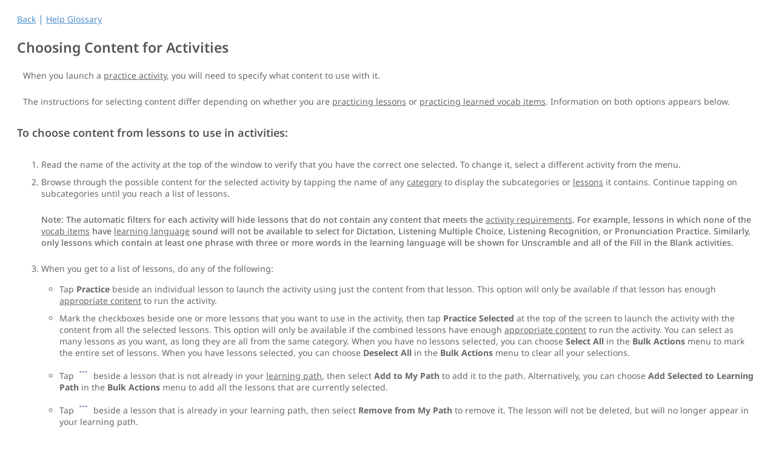

--- FILE ---
content_type: text/html
request_url: https://tplsites.s3.amazonaws.com/mone/mone/bwedu/help/en_US/practice.choose.help.html
body_size: 3146
content:
<!DOCTYPE html>
<html lang="en-US">
<head><meta charset="utf-8">

<title>Choosing Content for Activities</title>
<link rel="stylesheet" type="text/css" href="../../help.css"/>
<script type="text/javascript" src="../help.js"></script>
</head><body><div class="wrapper"><a name="TOP"></a>
<div class="bread"><a href="dashboard.help.html" onClick="history.back();return false;">Back</a> | <a href="glossary.help.html">Help Glossary</a> </div>

<h1>Choosing Content for Activities</h1>

<p>When you launch a <a href="activity.definition.help.html">practice activity</a>, you will need to specify what content to use with it.</p>

<p>The instructions for selecting content differ depending on whether you are <a href="#PracLesson">practicing lessons</a> or <a href="#PracLearned">practicing learned vocab items</a>. Information on both options appears below.</p>

<a name="PracLesson"></a>
<h2>To choose content from lessons to use in activities:</h2>

<ol><li>Read the name of the activity at the top of the window to verify that you have the correct one selected. To change it, {{^phone}}select a different activity from the menu{{/phone}}{{#phone}}tap <img src="changeactivity.jpg" width="28" height="27" alt="Change" title="Change">{{/phone}}.</li>

<li>Browse through the possible content for the selected activity by {{#web}}clicking{{/web}}{{^web}}tapping{{/web}} the name of any <a href="category.definition.help.html">category</a> to display the subcategories or <a href="lesson.definition.help.html">lessons</a> it contains. Continue {{#web}}clicking{{/web}}{{^web}}tapping{{/web}} on subcategories until you reach a list of lessons.{{#mobile}} In <a href="offline.definition.help.html">offline mode</a>, only lessons that you have already downloaded will appear.{{/mobile}}</li>

<p class="tips">Note: The automatic filters for each activity will hide lessons that do not contain any content that meets the <a href="activity.requirements.definition.help.html">activity requirements</a>. For example, lessons in which none of the <a href="item.definition.help.html">vocab items</a> have <a href="learning.language.definition.help.html">learning language</a> sound will not be available to select for Dictation, Listening Multiple Choice, Listening Recognition, or Pronunciation Practice. Similarly, only lessons which contain at least one phrase with three or more words in the learning language will be shown for Unscramble and all of the Fill in the Blank activities.</p>

<li>When you get to a list of lessons, do any of the following:</li>
<ul>
{{#mobile}}<li>Tap <img src="download.jpg" alt="Download" title="Download"> beside a lesson to download it. You cannot practice a lesson that has not been downloaded. This feature is only available with an Internet connection.</li>{{/mobile}}

<li>{{#web}}Click{{/web}}{{^web}}Tap{{/web}}{{^phone}} <b>Practice</b> beside{{/phone}}{{#phone}} the name of{{/phone}} an individual lesson to launch the activity using just the content from that lesson. This option will only be available if that lesson has enough <a href="activity.requirements.definition.help.html">appropriate content</a> to run the activity.</li>

{{^phone}}<li>Mark the checkboxes beside one or more lessons that you want to use in the activity, then {{#web}}click{{/web}}{{^web}}tap{{/web}} <b>Practice Selected</b> at the top of the screen to launch the activity with the content from all the selected lessons. This option will only be available if the combined lessons have enough <a href="activity.requirements.definition.help.html">appropriate content</a> to run the activity. You can select as many lessons as you want, as long they are all from the same category. When you have no lessons selected, you can choose <b>Select All</b> in the <b>Bulk Actions</b> menu to mark the entire set of lessons. When you have lessons selected, you can choose <b>Deselect All</b> in the <b>Bulk Actions</b> menu to clear all your selections.</li>{{/phone}}

{{#phone}}<li>Tap and hold a lesson to select it, then tap other lessons to select them as well. When ready, tap <b>Practice</b> at the top of the screen to launch the activity with the content from all the selected lessons. You can select as many lessons as you want, as long they are all from the same category. Keep in mind that the chosen lessons must contain a combined total of at least four vocab items that meet the <a href="activity.requirements.definition.help.html">activity requirements</a>. (Note: The number at the top of the screen will tell you how many lessons have been selected, not how many suitable vocab items they contain.)</li>{{/phone}}

<li>{{#web}}Click{{/web}}{{^web}}Tap{{/web}} <img src="showdots2.jpg" width="24" height="24" alt="Show More Options" title="Show More Lesson Options"> beside a lesson that is not already in your <a href="path.definition.help.html">learning path</a>, then select <b>Add to My Path</b> to add it to the path. {{^phone}}Alternatively, you can choose <b>Add Selected to Learning Path</b> in the <b>Bulk Actions</b> menu to add all the lessons that are currently selected.{{/phone}}{{#phone}}Alternatively, you can tap <b>Bulk Actions</b> and choose <b>Add All to Path</b> to add all the lessons in the category at once.{{/phone}}</li>

<li>{{#web}}Click{{/web}}{{^web}}Tap{{/web}} <img src="showdots2.jpg" width="24" height="24" alt="Show More Options" title="Show More Lesson Options"> beside a lesson that is already in your learning path, then select <b>Remove from My Path</b> to remove it. The lesson will not be deleted, but will no longer appear in your learning path.</li>

{{^mobile}}{{#rr5}}<li>{{#web}}Click{{/web}}{{^web}}Tap{{/web}} <img src="showdots2.jpg" width="24" height="24" alt="Show More Options" title="Show More Lesson Options"> beside a lesson, then select <b>Add to RSS Feed</b> to add that lesson to your RSS feed. This option will not be available for all lessons, and may not be available in all versions of the program.</li>{{/rr5}}{{/mobile}}

<li>{{#web}}Click{{/web}}{{^web}}Tap{{/web}} <img src="showdots2.jpg" width="24" height="24" alt="Show More Options" title="Show More Lesson Options"> beside a lesson, then select <b>View {{^mobile}}Vocab{{/mobile}}{{#mobile}}Content{{/mobile}}</b> to display the <a href="item.definition.help.html">vocab items</a> included in that lesson.</li>

{{^mobile}}{{#rr5}}<li>{{#web}}Click{{/web}}{{^web}}Tap{{/web}} <img src="showdots2.jpg" width="24" height="24" alt="Show More Options" title="Show More Lesson Options"> beside a lesson, then select <b>Export as B4X</b> to <a href="export.definition.help.html">export</a> that lesson as a .b4x file for <a href="import.definition.help.html">import</a> in other Transparent Language programs. This option will not be available for all lessons.</li>{{/rr5}}{{/mobile}}

{{#phone}}<li>Tap <b>Bulk Actions</b> and choose <b>Mark All as Learned</b> to <a href="account.catalog.markalllearned.help.html">mark all the lessons currently shown on the screen as learned</a> and add their vocab items to your <a href="learned.vocab.definition.help.html">learned vocab</a>.</li>{{/phone}}

{{#mobile}}<li>Tap <img src="showdots2.jpg" width="24" height="24" alt="Show More Options" title="Show More Lesson Options"> beside a downloaded lesson, then select <b>Delete from Device</b> to delete that lesson from your device. The files for the lesson will be removed from the current device, although any words or phrases that you have learned from it will remain in your <a href="learned.vocab.definition.help.html">learned vocab</a>. You can download the lesson again at any time.</li>{{/mobile}}
</li>
</ul>

<li>If you change your mind about using the activity, {{^phone}}{{#web}}click{{/web}}{{^web}}tap{{/web}} <img src="purplexround.jpg" width="19" height="19" alt="Close" title="Close"> in the upper right-hand corner to return to the Home screen{{/phone}}{{#phone}}use the menu to switch to another screen{{/phone}}.</li>
</ol>

<a name="PracLearned"></a>
<h2>To choose learned vocab items to use in activities:</h2>

<ol><li>Read the name of the activity at the top of the window to verify that you have the correct one selected. To change it, {{^phone}}select a different activity from the menu{{/phone}}{{#phone}}tap <img src="changeactivity.jpg" width="28" height="27" alt="Change" title="Change">{{/phone}}.</li>

<li>{{#web}}Click{{/web}}{{^web}}Tap{{/web}} the <b>Learned Vocab</b> category.</li>

<li>Do one of the following:</li>

<ul><li>{{^phone}}{{#web}}Click{{/web}}{{^web}}Tap{{/web}} <b>Practice</b> beside{{/phone}}{{#phone}}Select{{/phone}} the <b>All Learned Vocab</b> option to practice all your <a href="learned.item.definition.help.html">learned vocab items</a>. <a href="stale.definition.help.html">Stale vocab items</a> will be shown first, if you have any, then you will be given the option of continuing with <a href="fresh.definition.help.html">fresh vocab items</a> if you choose. <a href="archived.definition.help.html">Archived vocab items</a> will not be shown. This option will only be available if you have at least four active learned vocab items that meet the <a href="activity.requirements.definition.help.html">requirements for the selected activity</a>.{{#phone}} (Note: The number at the top of the screen will tell you how many learned vocab items will be practiced.){{/phone}}</li>

<li>{{^phone}}{{#web}}Click{{/web}}{{^web}}Tap{{/web}} <b>Practice</b> beside{{/phone}}{{#phone}}Select{{/phone}} the <b>10 Most Stale Vocab Items</b> option to practice up to ten of your learned vocab items that have been stale the longest. If you have no stale vocab items, you can use this option to practice the learned vocab items that are closest to becoming stale. Archived vocab items will not be shown. This option will only be available if you have at least four active learned vocab items that meet the <a href="activity.requirements.definition.help.html">requirements for the selected activity</a>. If you have more than four but fewer than ten, this option will let you practice as many as you have.{{#phone}} (Note: The number at the top of the screen will tell you how many learned vocab items will be practiced.){{/phone}}</li>

<li>{{^phone}}{{#web}}Click{{/web}}{{^web}}Tap{{/web}} <b>Practice</b> beside{{/phone}}{{#phone}}Select{{/phone}} the <b>10 Random Vocab Items</b> option to practice up to ten randomly-chosen words or phrases from you learned vocab. These vocab items may be either fresh or stale. Archived vocab items will not be shown. This option will only be available if you have at least four active learned vocab items that meet the <a href="activity.requirements.definition.help.html">requirements for the selected activity</a>. If you have more than four but fewer than ten, this option will let you practice as many as you have.{{#phone}} (Note: The number at the top of the screen will tell you how many learned vocab items will be practiced.){{/phone}}</li>

<li>{{#web}}Click{{/web}}{{#mobile}}Tap{{/mobile}}{{#phone}}Select{{/phone}} the <b>Selected Vocab Items</b> option to choose the set of learned vocab items that you want to practice. You can choose as many fresh or stale vocab items from your learned vocab as you want. Consult <a href="select.learned.practice.help.html">Selecting Learned Vocab Items to Practice</a> for details.</li>
</ul>

{{^phone}}<li>If you change your mind about using the activity, {{#web}}click{{/web}}{{^web}}tap{{/web}} <img src="purplexround.jpg" width="19" height="19" alt="Close" title="Close"> in the upper right-hand corner to return to the Home screen.</li>{{/phone}}

{{#phone}}<li>When you've selected your content, tap <b>Practice</b> at the top of the screen.</li>{{/phone}}
</ol>

<ul class="see-also"><h3>Related Topics:</h3>
<li><a href="select.learned.practice.help.html">Selecting Learned Vocab Items to Practice</a></li>
{{^phone}}<li><a href="view.practice.help.html">Viewing Lesson Vocab</a></li>{{/phone}}
<li><a href="dashboard.help.html">Using the Home Screen</a></li>
{{#web}}<li><a href="contact.help.html">Contacting Us</a></li>{{/web}}
</ul><hr><p><a href="#TOP">Go to Top of Page</a></p>
<p> <br />
 <br />
 <br />
 <br />
 <br />
 <br />
 <br />
 <br />
 <br />
 <br />
 <br />
 <br />
 <br />
</p></div></body>
</html>



--- FILE ---
content_type: text/css
request_url: https://tplsites.s3.amazonaws.com/mone/mone/bwedu/help.css
body_size: 3662
content:
@font-face{font-family:Noto Sans;src:url("./media/NotoSans-VariableFont_wdth,wght-7JYYUSWH.ttf");font-weight:300 900;font-style:normal;font-display:swap}@font-face{font-family:Noto Sans Ar;src:url("./media/NotoSansArabic-VariableFont_wdth,wght-MZY7JDZQ.ttf");font-weight:300 900;font-style:normal;font-display:swap}@font-face{font-family:MonE;src:url("./media/MonE-EUR4YCYG.eot");src:url("./media/MonE-EUR4YCYG.eot") format("embedded-opentype"),url("./media/MonE-QY2PLKQO.woff?-r3nhrm") format("woff"),url("./media/MonE-75C46GN3.ttf?-r3nhrm") format("truetype");font-weight:400;font-style:normal}.icon-mone{position:relative;top:1px;display:inline-block;font-weight:400;font-family:MonE!important;speak:none;font-variant:normal;text-transform:none;line-height:14px!important;-webkit-font-smoothing:antialiased;-moz-osx-font-smoothing:grayscale}.icon-mone.icon-mone-font-16{font-size:1rem}.icon-mone.icon-mone-font-18{font-size:1.125rem}.icon-mone.icon-mone-font-19{font-size:1.18rem}.icon-mone.icon-mone-font-20{font-size:1.25rem}.icon-mone.icon-mone-font-22{font-size:1.375rem}.icon-mone.icon-mone-font-26{font-size:1.625rem}.icon-mone.icon-mone-font-36{font-size:2.25rem}.icon-mone-lg{font-size:1.3333333333em;line-height:.75em;vertical-align:-15%}.icon-mone-2x{font-size:2em}.icon-mone-3x{font-size:3em}.icon-mone-4x{font-size:4em}.icon-mone-5x{font-size:5em}.icon-mone-spin{animation:spin 2s infinite linear}@keyframes spin{0%{transform:rotate(0)}to{transform:rotate(359deg)}}.icon-mone-checked:before{content:"\e949"}.icon-mone-social-x:before{content:"\e948"}.icon-mone-custom-assignment-inner:before{content:"\e946"}.icon-mone-custom-assignment:before{content:"\e947"}.icon-mone-pdf-outline:before{content:"\e945"}.icon-mone-phone-with-checkmark:before{content:"\e944"}.icon-mone-more-languages:before{content:"\e942"}.icon-mone-header-help:before{content:"\e943"}.icon-mone-arrow-left-outline:before{content:"\e941"}.icon-mone-pause-sound:before{content:"\e940"}.icon-mone-play-filled:before{content:"\e93f"}.icon-mone-clear:before{content:"\e93e"}.icon-mone-user-outline:before{content:"\e93d"}.icon-mone-image:before{content:"\e93c"}.icon-mone-group-icon:before{content:"\e93b"}.icon-mone-edit-goal:before{content:"\e939"}.icon-mone-history:before{content:"\e93a"}.icon-mone-setting:before{content:"\e936"}.icon-mone-add-vocab:before{content:"\e933"}.icon-mone-vocab-edit:before{content:"\e937"}.icon-mone-baserecord:before{content:"\e934"}.icon-mone-baserecord-color:before{content:"\e935"}.icon-mone-close-overlay:before{content:"\e930"}.icon-mone-close-overlay-mob:before{content:"\e931"}.icon-mone-modal-close:before{content:"\e92e"}.icon-mone-modal-help:before{content:"\e92f"}.icon-mone-install:before{content:"\e92d"}.icon-mone-qrcode-mobile:before{content:"\e926"}.icon-mone-eye-close-mobile:before{content:"\e927"}.icon-mone-eye-open-mobile:before{content:"\e928"}.icon-mone-arrow-left-mobile:before{content:"\e929"}.icon-mone-settings-mobile:before{content:"\e92a"}.icon-mone-list-mobile:before{content:"\e92b"}.icon-mone-download-mobile:before{content:"\e92c"}.icon-mone-chart-up:before{content:"\e925"}.icon-mone-all-device:before{content:"\e924"}.icon-mone-archive:before{content:"\e922"}.icon-mone-check-active:before{content:"\e923"}.icon-mone-check-circle-color:before{content:"\e91f"}.icon-mone-check-circle:before{content:"\e921"}.icon-mone-practice:before{content:"\e91e"}.icon-mone-add:before{content:"\e920"}.icon-mone-ellipsis:before{content:"\e91d"}.icon-mone-change:before{content:"\e91c"}.icon-mone-grammar:before{content:"\e91b"}.icon-mone-new-mail:before{content:"\e91a"}.icon-mone-exclamation-circle-2:before{content:"\e919"}.icon-mone-enroll:before{content:"\e918"}.icon-mone-view:before{content:"\e917"}.icon-mone-profile-name:before{content:"\e915"}.icon-mone-profile-password:before{content:"\e916"}.icon-mone-assignments:before{content:"\e908"}.icon-mone-assignments-color:before{content:"\e909"}.icon-mone-calendar:before{content:"\e90b"}.icon-mone-calendar-color:before{content:"\e90c"}.icon-mone-lesson:before{content:"\e90d"}.icon-mone-lesson-color:before{content:"\e90e"}.icon-mone-speedometer:before{content:"\e90f"}.icon-mone-speedometer-color:before{content:"\e910"}.icon-mone-tests:before{content:"\e911"}.icon-mone-tests-color:before{content:"\e912"}.icon-mone-vocab:before{content:"\e913"}.icon-mone-vocab-color:before{content:"\e914"}.icon-mone-user-icon:before{content:"\e90a"}.icon-mone-share2:before{content:"\ea82"}.icon-mone-plus-circle:before{content:"\e907"}.icon-mone-earth:before{content:"\e906"}.icon-mone-user-circle:before{content:"\e905"}.icon-mone-menu:before{content:"\e901"}.icon-mone-actcode-family:before{content:"\e902"}.icon-mone-actcode-military:before{content:"\e903"}.icon-mone-actcode-organization:before{content:"\e904"}.icon-mone-qrcode:before{content:"\e938"}.icon-mone-offline:before{content:"\e900"}.icon-mone-printer:before{content:"\e650"}.icon-mone-authoring1:before{content:"\e64e"}.icon-mone-bell:before{content:"\e64f"}.icon-mone-alphabet2:before{content:"\e64b"}.icon-mone-alphabet1:before{content:"\e64c"}.icon-mone-authoring2:before{content:"\e64d"}.icon-mone-external-link:before{content:"\e64a"}.icon-mone-info2-fill:before{content:"\e649"}.icon-mone-info1-empty:before{content:"\ed60"}.icon-mone-pdf:before{content:"\e648"}.icon-mone-video-play:before{content:"\e380"}.icon-mone-atype-reading:before{content:"\e644"}.icon-mone-atype-assessment:before{content:"\e645"}.icon-mone-atype-speaking:before{content:"\e646"}.icon-mone-atype-listening:before{content:"\e647"}.icon-mone-arrow-curve-left:before{content:"\e643"}.icon-mone-arrow-curve:before{content:"\e642"}.icon-mone-undo:before{content:"\e611"}.icon-mone-redo:before{content:"\e615"}.icon-mone-forward:before{content:"\e638"}.icon-mone-reply:before{content:"\e639"}.icon-mone-arrow2-up-left:before{content:"\e63a"}.icon-mone-arrow2-up:before{content:"\e63b"}.icon-mone-arrow2-up-right:before{content:"\e63c"}.icon-mone-arrow2-right:before{content:"\e63d"}.icon-mone-arrow2-down-right:before{content:"\e63e"}.icon-mone-arrow2-down:before{content:"\e63f"}.icon-mone-arrow2-down-left:before{content:"\e640"}.icon-mone-arrow2-left:before{content:"\e641"}.icon-mone-chevron-left:before{content:"\f053"}.icon-mone-chevron-right:before{content:"\f054"}.icon-mone-remove-circle:before{content:"\f05c"}.icon-mone-eye-open:before{content:"\f06e"}.icon-mone-eye-close:before{content:"\f070"}.icon-mone-chevron-up:before{content:"\f077"}.icon-mone-chevron-down:before{content:"\f078"}.icon-mone-shopping-cart:before{content:"\f07a"}.icon-mone-headphones:before{content:"\e62b"}.icon-mone-chart-centr:before{content:"\e62c"}.icon-mone-comments:before{content:"\f086"}.icon-mone-comments-o:before{content:"\f0e6"}.icon-mone-cal-23:before{content:"\e62d"}.icon-mone-photos:before{content:"\e62e"}.icon-mone-video:before,.icon-mone-atype-watching:before{content:"\e62f"}.icon-mone-chart-down:before{content:"\e630"}.icon-mone-sound:before{content:"\f028"}.icon-mone-laptop:before{content:"\e631"}.icon-mone-desktop:before{content:"\e632"}.icon-mone-mobile:before{content:"\e633"}.icon-mone-social-twitter:before{content:"\e634"}.icon-mone-social-youtube:before{content:"\e635"}.icon-mone-social-youtube-2:before{content:"\e636"}.icon-mone-social-facebook:before{content:"\e637"}.icon-mone-envelop:before{content:"\e600"}.icon-mone-minus:before{content:"\e629"}.icon-mone-plus:before{content:"\e628"}.icon-mone-arrow-left:before{content:"\e624"}.icon-mone-arrow-down:before{content:"\e625"}.icon-mone-arrow-up:before{content:"\e626"}.icon-mone-arrow-right:before{content:"\e627"}.icon-mone-arrow-long-left:before{content:"\e621"}.icon-mone-magnifier:before{content:"\e61f"}.icon-mone-download:before{content:"\e620"}.icon-mone-download-group:before{content:"\e622"}.icon-mone-upload-group:before{content:"\e623"}.icon-mone-atype-writing:before{content:"\e619"}.icon-mone-atype-speaking-old:before{content:"\e61a"}.icon-mone-atype-listening-old:before{content:"\e61c"}.icon-mone-atype-cultural:before{content:"\e61d"}.icon-mone-atype-reading-old:before{content:"\e61b"}.icon-mone-atype-assessment-old:before{content:"\e61e"}.icon-mone-times:before{content:"\e618"}.icon-mone-touch:before{content:"\e617"}.icon-mone-lock:before{content:"\e610"}.icon-mone-card:before{content:"\e613"}.icon-mone-location:before{content:"\e612"}.icon-mone-book:before{content:"\e614"}.icon-mone-user:before{content:"\e60e"}.icon-mone-users:before{content:"\e616"}.icon-mone-circle-sm-8:before{content:"\e60c"}.icon-mone-circle-o:before{content:"\f10c"}.icon-mone-circle-xs:before{content:"\e60a"}.icon-mone-circle-sm:before{content:"\e60b"}.icon-mone-help-circle:before{content:"\e604"}.icon-mone-help-circle-active:before{content:"\e932"}.icon-mone-exclamation-circle:before{content:"\f06a"}.icon-mone-check-squared:before{content:"\e60f"}.icon-mone-remove:before{content:"\e601"}.icon-mone-check:before{content:"\e602"}.icon-mone-refresh:before{content:"\f021"}.icon-mone-spinner:before{content:"\f110"}.icon-mone-trash-o:before{content:"\f014"}.icon-mone-keyboard:before{content:"\e603"}.icon-mone-list:before{content:"\e605"}.icon-mone-mobiledevice:before{content:"\e606"}.icon-mone-browse:before{content:"\e607"}.icon-mone-personalfolder:before{content:"\e608"}.icon-mone-testcheck:before{content:"\e609"}.icon-mone-joystick:before{content:"\e60d"}.icon-mone-tl-logo:before{content:"\e62a"}@font-face{font-family:ActivityIcons;src:url("./media/ActivityIcons-FPI4YINJ.ttf?uyza8h") format("truetype");font-weight:400;font-style:normal}[class^=activity-icon-]:before,[class*=" activity-icon-"]:before{font-family:ActivityIcons;speak:none;font-style:normal;font-weight:400;font-variant:normal;text-transform:none;line-height:1;-webkit-font-smoothing:antialiased;-moz-osx-font-smoothing:grayscale}.activity-icon-archive:before{content:"\e901"}.activity-icon-description:before{content:"\e65c"}.activity-icon-letter-form:before{content:"\e65d"}.activity-icon-invisible:before{content:"\e65a"}.activity-icon-visible:before{content:"\e65b"}.activity-icon-off:before{content:"\e658"}.activity-icon-on:before{content:"\e659"}.activity-icon-arrow-left-bottom:before{content:"\e654"}.activity-icon-arrow-left-top:before{content:"\e655"}.activity-icon-arrow-right-bottom:before{content:"\e656"}.activity-icon-arrow-right-top:before{content:"\e657"}.activity-icon-edit-pencil:before{content:"\e652"}.activity-icon-eraser:before{content:"\e653"}.activity-icon-grap:before{content:"\e651"}.activity-icon-mic-denied:before{content:"\e650"}.activity-icon-pencil:before{content:"\e64f"}.activity-icon-hangout-right-arrow:before{content:"\e64d"}.activity-icon-hangout-left-arrow:before{content:"\e64e"}.activity-icon-desc-shown:before{content:"\e64a"}.activity-icon-desc-hidden:before{content:"\e64b"}.activity-icon-all-descs:before{content:"\e64c"}.activity-icon-allset-mic:before{content:"\e649"}.activity-icon-info2:before{content:"\e648"}.activity-icon-magnifyingglass:before{content:"\e647"}.activity-icon-clear:before{content:"\e643"}.activity-icon-hide-words:before{content:"\e644"}.activity-icon-show-words:before{content:"\e645"}.activity-icon-score:before{content:"\e642"}.activity-icon-separate-mode:before{content:"\e63c"}.activity-icon-spaced-mode:before{content:"\e63d"}.activity-icon-connected-mode:before{content:"\e63e"}.activity-icon-inc-letter:before{content:"\e63f"}.activity-icon-dsc-letter:before{content:"\e640"}.activity-icon-keyboard:before{content:"\e63b"}.activity-icon-message:before{content:"\e608"}.activity-icon-antenna:before{content:"\e639"}.activity-icon-draggable:before{content:"\e634"}.activity-icon-microphone:before{content:"\e635"}.activity-icon-autoplay:before{content:"\e621"}.activity-icon-correct:before{content:"\e622"}.activity-icon-incorrect:before{content:"\e623"}.activity-icon-mic-setting:before{content:"\e624"}.activity-icon-pause-thin:before{content:"\e626"}.activity-icon-next:before{content:"\e625"}.activity-icon-previous:before{content:"\e627"}.activity-icon-slow-sound:before{content:"\e628"}.activity-icon-sound-pause:before{content:"\e629"}.activity-icon-sound-play:before{content:"\e62a"}.activity-icon-toBottomLeft:before{content:"\e62b"}.activity-icon-toBottomLeftInv:before{content:"\e62c"}.activity-icon-toBottomRight:before{content:"\e62d"}.activity-icon-toBottomRightInv:before{content:"\e62e"}.activity-icon-toTopLeft:before{content:"\e62f"}.activity-icon-toTopLeftInv:before{content:"\e630"}.activity-icon-toTopRight:before{content:"\e631"}.activity-icon-toTopRightInv:before{content:"\e632"}.activity-icon-volume-max:before{content:"\e002"}.activity-icon-volume-medium:before{content:"\e003"}.activity-icon-volume-low:before{content:"\e004"}.activity-icon-volume-min:before{content:"\e005"}.activity-icon-volume-mute:before{content:"\e006"}.activity-icon-full-screen:before{content:"\e007"}.activity-icon-exit-full-screen:before{content:"\e008"}.activity-icon-arrow-right-left:before{content:"\e638"}.activity-icon-arrow-up-down:before{content:"\e61f"}.activity-icon-replay-arrow:before{content:"\e61e"}.activity-icon-close:before{content:"\e600"}.activity-icon-connect:before{content:"\e614"}.activity-icon-arrow-right:before{content:"\e61a"}.activity-icon-cancel-circle:before{content:"\e601"}.activity-icon-settings:before{content:"\e602"}.activity-icon-arrow-up:before{content:"\e619"}.activity-icon-arrow-down:before{content:"\e618"}.activity-icon-hide-e-letters:before{content:"\e603"}.activity-icon-arrow-left:before{content:"\e617"}.activity-icon-show-e-letters:before{content:"\e604"}.activity-icon-play:before{content:"\e605"}.activity-icon-pause:before{content:"\e606"}.activity-icon-config:before{content:"\e607"}.activity-icon-volume:before{content:"\e609"}.activity-icon-wrap:before{content:"\e60a"}.activity-icon-mic:before{content:"\e60b"}.activity-icon-stop:before{content:"\e60c"}.activity-icon-check:before{content:"\e60d"}.activity-icon-close2:before{content:"\e60e"}.activity-icon-list:before{content:"\e60f"}.activity-icon-help:before{content:"\e610"}.activity-icon-back-arrow:before{content:"\e611"}.activity-icon-up-arrow:before{content:"\e620"}.activity-icon-down-arrow:before{content:"\e612"}.activity-icon-play-all:before{content:"\e613"}.activity-icon-signal:before{content:"\e616"}.activity-icon-circle:before{content:"\e615"}.activity-icon-show-keypad:before{content:"\e61c"}.activity-icon-hide-keypad:before{content:"\e61d"}.activity-icon-forward:before{content:"\e633"}.activity-icon-checkmark:before{content:"\e636"}.activity-icon-loop:before{content:"\e637"}.activity-icon-search:before{content:"\e63a"}.activity-icon-link:before{content:"\e61b"}.activity-icon-export-pdf:before{content:"\e646"}.activity-icon-check-circle:before{content:"\e001"}.activity-icon-home:before{content:"\e900"}.activity-icon-eye:before{content:"\e641"}.activity-icon-zoom-in:before{content:"\e987"}.activity-icon-zoom-out:before{content:"\e988"}.activity-icon-sphere:before{content:"\e989"}.activity-icon-circle-info:before{content:"\ea0c"}.activity-icon-user:before{content:"\ea0d"}.activity-icon-double-right-arrow:before{content:"\ea0e"}.activity-icon-caption:before{content:"\ea0f"}.activity-icon-caption2:before{content:"\ea10"}.activity-icon-exit:before{content:"\ea11"}.activity-icon-player:before{content:"\ea12"}.activity-icon-exit2:before{content:"\ea13"}.activity-icon-shift:before{content:"\ea14"}.activity-icon-backspace:before{content:"\ea15"}.activity-icon-calendar:before{content:"\ea16"}.activity-icon-details:before{content:"\ea17"}.activity-icon-circle-info2:before{content:"\ea18"}.activity-icon-heart:before{content:"\ea19"}.activity-icon-location:before{content:"\ea1a"}.activity-icon-plus:before{content:"\ea1b"}.activity-icon-circle-user:before{content:"\ea1c"}.activity-icon-quit:before{content:"\ea1d"}.activity-icon-double-left-arrow:before{content:"\ea1e"}.activity-icon-play2:before{content:"\ea1f"}.activity-icon-circle-pencil:before{content:"\ea20"}.activity-icon-circle-list:before{content:"\ea21"}.activity-icon-key:before{content:"\ea22"}.activity-icon-show-keypad-new:before{content:"\ea23"}.activity-icon-hide-keypad-new:before{content:"\ea24"}.activity-icon-vocab:before{content:"\e009"}.activity-icon-lesson:before{content:"\e00a"}.activity-icon-arrow-up-new:before{content:"\ea25"}.activity-icon-arrow-down-new:before{content:"\ea26"}.activity-icon-next-step:before{content:"\ea27"}.activity-icon-prev-step:before{content:"\ea28"}.activity-icon-refresh:before{content:"\ea29"}.activity-icon-fit-size:before{content:"\ea2a"}.activity-icon-actual-size:before{content:"\ea2b"}.activity-icon-next-sound:before{content:"\ea2c"}.activity-icon-prev-sound:before{content:"\ea2d"}.activity-icon-dots:before{content:"\ea2e"}.activity-icon-volume-new:before{content:"\e00b"}.activity-icon-settings1:before{content:"\ea2f"}.activity-icon-menu:before{content:"\ea30"}.activity-icon-glossary:before{content:"\ea31"}.activity-icon-hand-book:before{content:"\ea32"}.activity-icon-link1:before{content:"\ea33"}.activity-icon-next1:before{content:"\ea34"}.activity-icon-prev:before{content:"\ea35"}.activity-icon-enlarge2:before{content:"\ea36"}.activity-icon-auto-slide:before{content:"\ea37"}@font-face{font-family:ProximaNova;src:url("./media/ProximaNovaRegular-IUJP4SXU.ttf")}@font-face{font-family:ProximaNova;src:url("./media/proximanova-semibold-JTSVL5LF.otf");font-weight:700}body{font-family:Noto Sans,Noto Sans Ar,sans-serif;display:none;margin-top:20px}.wrapper{margin:5px 28px 20px 20px}h1{font-size:23px;font-weight:600;color:#555;padding:5px 0}h2{font-size:18px;color:#555;font-weight:600;padding:5px 0}h3{font-size:15px;color:#666;font-weight:600;padding-bottom:10px}p{color:#666;font-size:14px;padding:0 0 10px 10px;line-height:1.4}a{font-weight:400;color:var(--tl-blue);font-size:14px;text-decoration:underline}strong{font-weight:700}ol{padding:5px 0}ol ul li{list-style-type:circle!important}ul{margin-left:30px;list-style-type:circle;line-height:0;padding:5px 0}ul[dir=rtl]{margin-left:0;margin-right:30px}li{color:#666;font-size:14px;padding:5px 0;line-height:1.4;margin-left:40px}li[dir=rtl]{margin-left:0;margin-right:40px}.tips{padding:5px 0 5px 40px;font-weight:500;line-height:1.4}.tips[dir=rtl]{padding-right:40px;padding-left:0}.see-also{margin-top:20px;margin-left:0}.see-also li{color:#4f90ca;line-height:1.4;list-style:none;padding:0;margin-left:0}.bread{color:#4f90ca}


--- FILE ---
content_type: application/x-javascript
request_url: https://tplsites.s3.amazonaws.com/mone/mone/bwedu/help/help.js
body_size: 3164
content:
function renderHelp(){const m=new URL(location.href),p={};for(const[d,y]of m.searchParams.entries())p[d]=y.trim().length===0;const j=["web|phone","web|mobile","phone|web","phone|mobile","mobile|web","mobile|phone"],L={};Object.keys(p).forEach(d=>{j.forEach(function(y){y.indexOf(d)>-1&&(L[y]=!0)})}),Object.assign(p,L);let k=document.body.innerHTML;if(m.search&&(k=k.replace(/href="([^"]*?)([\?\#][^"]*)?"/g,function(d,y,E){return y.charAt(0)==="#"||y.indexOf("http")===0?d:'href="'+y+m.search+(E?{"?":"&","#":"#"}[E.charAt(0)]+E.substring(1):"")+'"'})),document.body.innerHTML=Mustache.render(k,p),document.body.style.display="block",p.phone){const d=document.createElement("meta");d.name="viewport",d.content="width=device-width",document.getElementsByTagName("head")[0].appendChild(d),window.setTimeout(function(){window.scrollTo(0,0)},100)}}document.readyState==="loading"?document.addEventListener("DOMContentLoaded",renderHelp):renderHelp(),(function(m,p){typeof exports=="object"&&typeof module<"u"?module.exports=p():typeof define=="function"&&define.amd?define(p):(m=m||self,m.Mustache=p())})(this,function(){"use strict";var m=Object.prototype.toString,p=Array.isArray||function(e){return m.call(e)==="[object Array]"};function j(e){return typeof e=="function"}function L(e){return p(e)?"array":typeof e}function k(e){return e.replace(/[\-\[\]{}()*+?.,\\\^$|#\s]/g,"\\$&")}function d(e,t){return e!=null&&typeof e=="object"&&t in e}function y(e,t){return e!=null&&typeof e!="object"&&e.hasOwnProperty&&e.hasOwnProperty(t)}var E=RegExp.prototype.test;function P(e,t){return E.call(e,t)}var D=/\S/;function W(e){return!P(D,e)}var $={"&":"&amp;","<":"&lt;",">":"&gt;",'"':"&quot;","'":"&#39;","/":"&#x2F;","`":"&#x60;","=":"&#x3D;"};function B(e){return String(e).replace(/[&<>"'`=\/]/g,function(t){return $[t]})}var F=/\s*/,N=/\s+/,_=/\s*=/,z=/\s*\}/,G=/#|\^|\/|>|\{|&|=|!/;function J(e,t){if(!e)return[];var n=!1,o=[],r=[],i=[],s=!1,a=!1,c="",l=0;function b(){if(s&&!a)for(;i.length;)delete r[i.pop()];else i=[];s=!1,a=!1}var S,M,A;function H(w){if(typeof w=="string"&&(w=w.split(N,2)),!p(w)||w.length!==2)throw new Error("Invalid tags: "+w);S=new RegExp(k(w[0])+"\\s*"),M=new RegExp("\\s*"+k(w[1])),A=new RegExp("\\s*"+k("}"+w[1]))}H(t||g.tags);for(var u=new O(e),C,f,v,V,R,x;!u.eos();){if(C=u.pos,v=u.scanUntil(S),v)for(var I=0,q=v.length;I<q;++I)V=v.charAt(I),W(V)?(i.push(r.length),c+=V):(a=!0,n=!0,c+=" "),r.push(["text",V,C,C+1]),C+=1,V===`
`&&(b(),c="",l=0,n=!1);if(!u.scan(S))break;if(s=!0,f=u.scan(G)||"name",u.scan(F),f==="="?(v=u.scanUntil(_),u.scan(_),u.scanUntil(M)):f==="{"?(v=u.scanUntil(A),u.scan(z),u.scanUntil(M),f="&"):v=u.scanUntil(M),!u.scan(M))throw new Error("Unclosed tag at "+u.pos);if(f==">"?R=[f,v,C,u.pos,c,l,n]:R=[f,v,C,u.pos],l++,r.push(R),f==="#"||f==="^")o.push(R);else if(f==="/"){if(x=o.pop(),!x)throw new Error('Unopened section "'+v+'" at '+C);if(x[1]!==v)throw new Error('Unclosed section "'+x[1]+'" at '+C)}else f==="name"||f==="{"||f==="&"?a=!0:f==="="&&H(v)}if(b(),x=o.pop(),x)throw new Error('Unclosed section "'+x[1]+'" at '+u.pos);return Q(K(r))}function K(e){for(var t=[],n,o,r=0,i=e.length;r<i;++r)n=e[r],n&&(n[0]==="text"&&o&&o[0]==="text"?(o[1]+=n[1],o[3]=n[3]):(t.push(n),o=n));return t}function Q(e){for(var t=[],n=t,o=[],r,i,s=0,a=e.length;s<a;++s)switch(r=e[s],r[0]){case"#":case"^":n.push(r),o.push(r),n=r[4]=[];break;case"/":i=o.pop(),i[5]=r[2],n=o.length>0?o[o.length-1][4]:t;break;default:n.push(r)}return t}function O(e){this.string=e,this.tail=e,this.pos=0}O.prototype.eos=function(){return this.tail===""},O.prototype.scan=function(e){var t=this.tail.match(e);if(!t||t.index!==0)return"";var n=t[0];return this.tail=this.tail.substring(n.length),this.pos+=n.length,n},O.prototype.scanUntil=function(e){var t=this.tail.search(e),n;switch(t){case-1:n=this.tail,this.tail="";break;case 0:n="";break;default:n=this.tail.substring(0,t),this.tail=this.tail.substring(t)}return this.pos+=n.length,n};function T(e,t){this.view=e,this.cache={".":this.view},this.parent=t}T.prototype.push=function(e){return new T(e,this)},T.prototype.lookup=function(e){var t=this.cache,n;if(t.hasOwnProperty(e))n=t[e];else{for(var o=this,r,i,s,a=!1;o;){if(e.indexOf(".")>0)for(r=o.view,i=e.split("."),s=0;r!=null&&s<i.length;)s===i.length-1&&(a=d(r,i[s])||y(r,i[s])),r=r[i[s++]];else r=o.view[e],a=d(o.view,e);if(a){n=r;break}o=o.parent}t[e]=n}return j(n)&&(n=n.call(this.view)),n};function h(){this.templateCache={_cache:{},set:function(e,t){this._cache[e]=t},get:function(e){return this._cache[e]},clear:function(){this._cache={}}}}h.prototype.clearCache=function(){typeof this.templateCache<"u"&&this.templateCache.clear()},h.prototype.parse=function(e,t){var n=this.templateCache,o=e+":"+(t||g.tags).join(":"),r=typeof n<"u",i=r?n.get(o):void 0;return i==null&&(i=J(e,t),r&&n.set(o,i)),i},h.prototype.render=function(e,t,n,o){var r=this.getConfigTags(o),i=this.parse(e,r),s=t instanceof T?t:new T(t,void 0);return this.renderTokens(i,s,n,e,o)},h.prototype.renderTokens=function(e,t,n,o,r){for(var i="",s,a,c,l=0,b=e.length;l<b;++l)c=void 0,s=e[l],a=s[0],a==="#"?c=this.renderSection(s,t,n,o,r):a==="^"?c=this.renderInverted(s,t,n,o,r):a===">"?c=this.renderPartial(s,t,n,r):a==="&"?c=this.unescapedValue(s,t):a==="name"?c=this.escapedValue(s,t,r):a==="text"&&(c=this.rawValue(s)),c!==void 0&&(i+=c);return i},h.prototype.renderSection=function(e,t,n,o,r){var i=this,s="",a=t.lookup(e[1]);function c(S){return i.render(S,t,n,r)}if(a){if(p(a))for(var l=0,b=a.length;l<b;++l)s+=this.renderTokens(e[4],t.push(a[l]),n,o,r);else if(typeof a=="object"||typeof a=="string"||typeof a=="number")s+=this.renderTokens(e[4],t.push(a),n,o,r);else if(j(a)){if(typeof o!="string")throw new Error("Cannot use higher-order sections without the original template");a=a.call(t.view,o.slice(e[3],e[5]),c),a!=null&&(s+=a)}else s+=this.renderTokens(e[4],t,n,o,r);return s}},h.prototype.renderInverted=function(e,t,n,o,r){var i=t.lookup(e[1]);if(!i||p(i)&&i.length===0)return this.renderTokens(e[4],t,n,o,r)},h.prototype.indentPartial=function(e,t,n){for(var o=t.replace(/[^ \t]/g,""),r=e.split(`
`),i=0;i<r.length;i++)r[i].length&&(i>0||!n)&&(r[i]=o+r[i]);return r.join(`
`)},h.prototype.renderPartial=function(e,t,n,o){if(n){var r=this.getConfigTags(o),i=j(n)?n(e[1]):n[e[1]];if(i!=null){var s=e[6],a=e[5],c=e[4],l=i;a==0&&c&&(l=this.indentPartial(i,c,s));var b=this.parse(l,r);return this.renderTokens(b,t,n,l,o)}}},h.prototype.unescapedValue=function(e,t){var n=t.lookup(e[1]);if(n!=null)return n},h.prototype.escapedValue=function(e,t,n){var o=this.getConfigEscape(n)||g.escape,r=t.lookup(e[1]);if(r!=null)return typeof r=="number"&&o===g.escape?String(r):o(r)},h.prototype.rawValue=function(e){return e[1]},h.prototype.getConfigTags=function(e){return p(e)?e:e&&typeof e=="object"?e.tags:void 0},h.prototype.getConfigEscape=function(e){if(e&&typeof e=="object"&&!p(e))return e.escape};var g={name:"mustache.js",version:"4.2.0",tags:["{{","}}"],clearCache:void 0,escape:void 0,parse:void 0,render:void 0,Scanner:void 0,Context:void 0,Writer:void 0,set templateCache(e){U.templateCache=e},get templateCache(){return U.templateCache}},U=new h;return g.clearCache=function(){return U.clearCache()},g.parse=function(e,t){return U.parse(e,t)},g.render=function(e,t,n,o){if(typeof e!="string")throw new TypeError('Invalid template! Template should be a "string" but "'+L(e)+'" was given as the first argument for mustache#render(template, view, partials)');return U.render(e,t,n,o)},g.escape=B,g.Scanner=O,g.Context=T,g.Writer=h,g});
